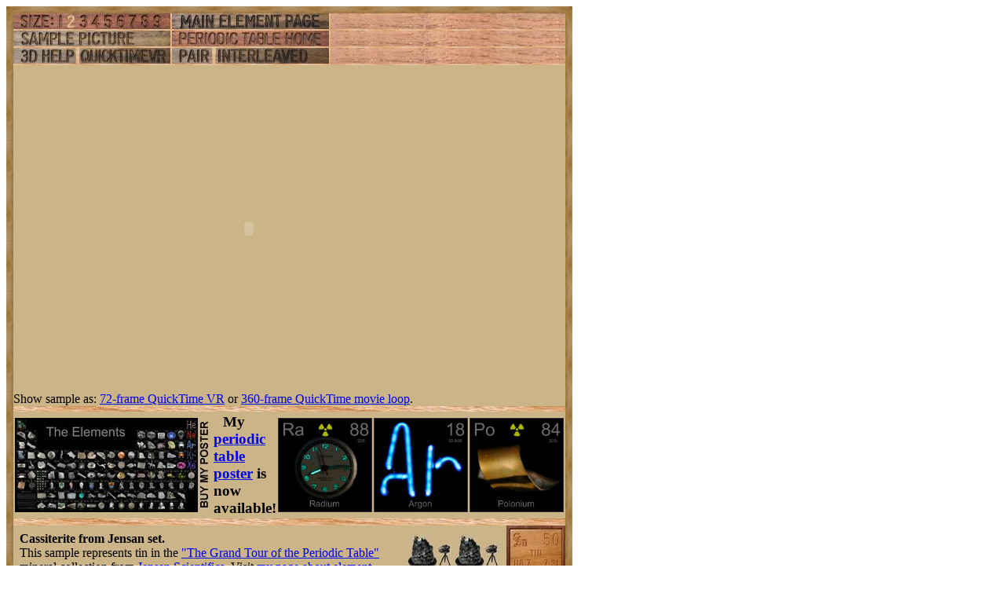

--- FILE ---
content_type: text/html; charset=UTF-8
request_url: https://theodoregray.com/PeriodicTable/Samples/Jensan.Cassiterite/index.qt.s8.html
body_size: 8232
content:
<!DOCTYPE HTML PUBLIC "-//W3C//DTD HTML 4.01 Transitional//EN"
 "http://www.w3.org/TR/1999/REC-html401-19991224/loose.dtd">
<html><head><title>Sample of the element Tin in the Periodic Table</title>

<meta http-equiv="Content-Type" content="text/html; charset=iso-8859-1">

<meta name="description" content="Jensan.Cassiterite at The Wooden Periodic Table Table by Theodore Gray">

<meta name="keywords" content="Jensan.Cassiterite, Periodic Table, Wooden Periodic Table Table, 
Theodore Gray, Theo Gray, Chemical Elements, Elements, Chemistry, Woodworking">
</head>

<body>

<table width=268 border=0 cellspacing=0 cellpadding=0>
<tr>

<td><img alt="" width=9 height=9 border=0 src="../../Tiles/CornerOTL/s2.JPG"></td>

<td height=9 background="../../Tiles/EdgeTLong/s2.JPG"></td>

<td><img alt="" width=9 height=9 border=0 src="../../Tiles/CornerOTR/s2.JPG"></td>

</tr>

	<tr>

	<td width=9 background="../../Tiles/EdgeLLong/s2.JPG"></td>

<td align=left bgcolor="#CbB488">
	<table width=250 border=0 cellspacing=0 cellpadding=0><tr>
<td>
<table border=0 cellpadding=0 cellspacing=0><map name="sizerowmap"><area shape="rect" coords="53,0,66,20" href="index.qt.s7.html">
<area shape="rect" coords="66,0,82,20" href="index.qt.s8.html">
<area shape="rect" coords="82,0,97,20" href="index.qt.s9.html">
<area shape="rect" coords="97,0,113,20" href="index.qt.s10.html">
<area shape="rect" coords="113,0,129,20" href="index.qt.s11.html">
<area shape="rect" coords="129,0,145,20" href="index.qt.s12.html">
<area shape="rect" coords="145,0,160,20" href="index.qt.s13.html">
<area shape="rect" coords="160,0,176,20" href="index.qt.s14.html">
<area shape="rect" coords="176,0,200,20" href="index.qt.s15.html">
</map><tr><td width=200><img border=0 usemap="#sizerowmap" alt="" width=200 height=20 src="../../Tiles/SizeRow2/s6.JPG"></a></td><td width=2 background="../../Tiles/RareEarthLineV/s2.JPG"></td><td width=200><a href="../../Elements/050/index.s6.html#samplean.Cassiterite"><img border=0 alt="" width=200 height=20 src="../../Tiles/MainElementPageRow/s6.JPG"></a></td><td width=2 background="../../Tiles/RareEarthLineV/s2.JPG"></td><td background="../../Images/WalnutGrain.JPG"></td></tr><tr><td colspan=5 height=2 background="../../Tiles/RareEarthLine/s2.JPG"></td></tr><tr><td width=200><a href="index.s8.html"><img border=0 alt="" width=200 height=20 src="../../Tiles/SamplePictureRow/s6.JPG"></a><td width=2 background="../../Tiles/RareEarthLineV/s2.JPG"></td><td width=200><a href="../../index.html"><img border=0 alt="" width=200 height=20 src="../../Tiles/HomeRow/s6.JPG"></a></td><td width=2 background="../../Tiles/RareEarthLineV/s2.JPG"></td><td background="../../Images/WalnutGrain.JPG"></td></tr><tr><td colspan=5 height=2 background="../../Tiles/RareEarthLine/s2.JPG"></td></tr><tr><td width=200><map name="threedrowmap1"><area shape="rect" coords="0,0,80,20" target=_blank href="../../3DHelp.html">
<area shape="rect" coords="80,0,200,20" href="index.qtvr.s8.html">
</map><img border=0 usemap="#threedrowmap1" alt="" width=200 height=20 src="../../Tiles/3DRow/s6.JPG"></td><td width=2 background="../../Tiles/RareEarthLineV/s2.JPG"></td><td width=200><map name="threedrowmap2"><area shape="rect" coords="0,0,50,20" href="index.pair.s8.html">
<area shape="rect" coords="50,0,200,20" href="index.interleaved.s8.html">
</map><img border=0 usemap="#threedrowmap2" alt="" width=200 height=20 src="../../Tiles/PairInterleavedRow/s6.JPG"></td><td width=2 background="../../Tiles/RareEarthLineV/s2.JPG"></td><td background="../../Images/WalnutGrain.JPG"></td></tr><tr><td colspan=5 height=2 background="../../Tiles/RareEarthLine/s2.JPG"></td></tr><tr><td colspan=5><object classid="clsid:02BF25D5-8C17-4B23-BC80-D3488ABDDC6B" codebase="http://www.apple.com/qtactivex/qtplugin.cab" height=416 width=600>
<param name="controller" value="true">
<param name="cache" value="true">
<param name="src" value="Spin.MOV">
<embed src="Spin.MOV" pluginspage="http://www.apple.com/quicktime/" width=600 height=416 type="video/quicktime" cache="true" controller="true">
</object></td>
</tr>
<tr><td colspan=5>Show sample as: <a href="index.qtvr.s8.html">72-frame QuickTime VR</a> or <a href="index.qt.s8.html">360-frame QuickTime movie loop</a>.</td></tr><tr>
<td colspan=5 height=7 background="../../Tiles/RareEarthLine/s8.JPG"></td>
</tr>
<tr>
<td colspan=5>
<table border=0 padding=0 cellpadding=0><tr><td><a href="../../Posters/index.html"><img alt="Periodic Table Poster" border=0 width=251 height=120 src="../../Posters/BuyMyPosterNow.t.JPG"></a></td><td valign=center>&nbsp;&nbsp;&nbsp;<big><b>My <a href="../../Posters/index.html">periodic table poster</a> is now available!</b></big></td><td><a href="../../Posters/index.html"><img alt="Periodic Table Poster" border=0 width=120 height=120 src="../../Samples/088.15/s6s.JPG"></a></td><td><a href="../../Posters/index.html"><img alt="Periodic Table Poster" border=0 width=120 height=120 src="../../Samples/018.7/s6s.JPG"></a></td><td><a href="../../Posters/index.html"><img alt="Periodic Table Poster" border=0 width=120 height=120 src="../../Samples/084.8/s6s.JPG"></a></td></tr></table></td></tr><tr>
<td colspan=5 height=7 background="../../Tiles/RareEarthLine/s8.JPG"></td>
</tr>
<tr>
<td colspan=5>
<script type="text/javascript"><!--
google_ad_client="pub-8851974366319374";
google_ad_width=728;
google_ad_height=90;
google_ad_format="728x90_as";
google_ad_type="text";
google_ad_channel="";
google_color_border="CBB488";
google_color_bg="CBB488";
google_color_link="0000FF";
google_color_url="008000";
google_color_text="000000";
//--></script>
<script type="text/javascript"
src="http://pagead2.googlesyndication.com/pagead/show_ads.js">
</script>
</td></tr>
<tr><td colspan=5 height=2 background="../../Tiles/RareEarthLine/s2.JPG"></td></tr><tr><td colspan=5 valign=top width=268><table border=0 cellpadding=0 cellspacing=0><tr><td align=left valign=top><table border=0 cellpadding=8 cellspacing=0><tr><td><a href="../../Samples/Jensan.Cassiterite/index.qtvr.s8.html"><img alt="3D" align=right border=0 src="../../Images/QTVR.JPG" width=60 height=60></a><a href="../../Samples/Jensan.Cassiterite/index.qt.s8.html"><img alt="3D" align=right border=0 src="../../Images/QT.JPG" width=60 height=60></a><b>Cassiterite from Jensan set.</b><br>
This sample represents tin in the <a target=_blank href="http://www.sciencemall-usa.com/grantourofpe.html">"The Grand Tour of the Periodic Table"</a> mineral collection from  <a target=_blank href="http://www.sciencemall-usa.com">Jensan Scientifics</a>.  Visit <a href="../../HowToGetOne.html#jensan">my page about element collecting</a> for a general description, or see photographs of all the samples from the set <a href="../../indexS.jensan.html#tabletop">in a periodic table layout</a> or <a href="../../Elements/InJensanSet/index.html">with bigger pictures in numerical order</a>.  <br>
<b>Source:</b> <a href="../../Elements/Source-jensan/index.s3.html">Jensan Scientifics</a><br>
<b>Contributor:</b> <a href="../../Elements/Source-theodore/index.s3.html">Theodore Gray</a><br>
<b>Acquired:</b> <a href="../../Elements/Date-2009-01-28/index.s3.html">28 January, 2009</a><br>
<b>Text Updated:</b> <a href="../../Elements/Date-2009-01-29/index.s3.html">29 January, 2009</a><br>
<b>Price:</b> Anonymous<br>
<b>Size:</b> 1&quot;<br>
<b>Composition:</b> <a href="../../Elements/050/index.html">Sn</a><a href="../../Elements/008/index.html">O</a><sub>2</sub>
</td></tr></table></td><td align=left valign=top><a href="../../Elements/050/index.s6.html#samplean.Cassiterite"><img alt="Tin" border=0 src="../../Tiles/050/s3.JPG" width=75 height=75>
</a></td></tr></td></tr></table></td></tr></table>
</td>
</tr>
</table>
</td>

	<td width=9 background="../../Tiles/EdgeRLong/s2.JPG"></td>
</tr>

<tr>

<td><img alt="" width=9 height=9 border=0 src="../../Tiles/CornerOBL/s2.JPG"></td>

<td height=9 background="../../Tiles/EdgeBLong/s2.JPG"></td>

<td><img alt="" width=9 height=9 border=0 src="../../Tiles/CornerOBR/s2.JPG"></td>

</tr>
</table>


<script src="http://www.google-analytics.com/urchin.js" type="text/javascript">
</script>
<script type="text/javascript">
_uacct = "UA-2752036-2";
urchinTracker();
</script>

</body></html>
